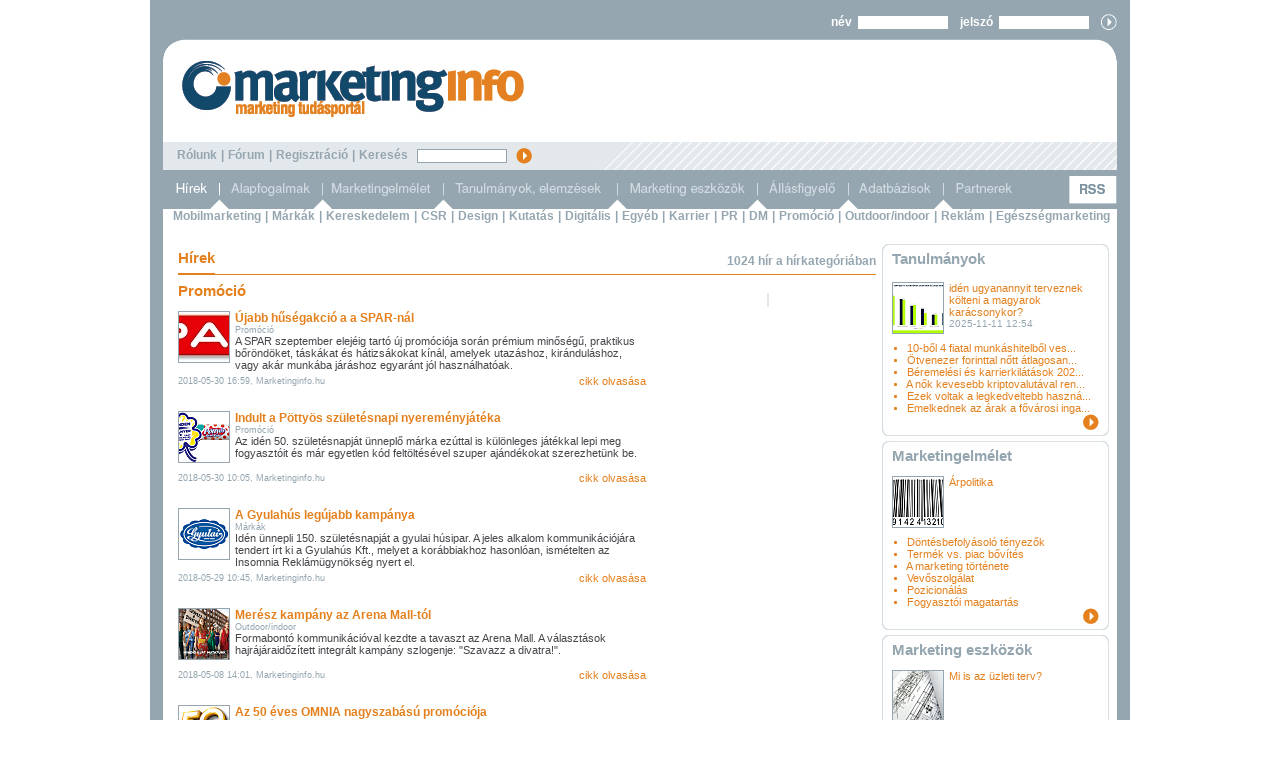

--- FILE ---
content_type: text/html; charset=iso-8859-2
request_url: https://marketinginfo.hu/hirek/index.php?filter_category=promocio&no_results_total=1015&lstresults=6
body_size: 9720
content:
<html>

<head>
<title>Hírek - marketinginfo - marketing tudásportál</title>
<!---------------------------- html_head start ---------------------------->
<meta name="description" lang="hu" content="Marketinginfo">
<meta name="description" lang="en" content="Marketinginfo">
<meta name="keywords" content="marketing, média, médium, reklám, ügynökség, reklámtervezés, hirdetés, hirdet&otilde;, internet, sajtó, televízió, rádió, közterület, mozi, online marketing, marketingkommunikáció, médiatervezés, mobilkommunikáció.">
<meta http-equiv="Content-Type" content="text/html; charset=iso-8859-2">
<meta name="author" content="Quatra.Net - web@quatra.net">
<link rel="stylesheet" type="text/css" href="/styles.css?ver=20160329">
<meta http-equiv="imagetoolbar" content="false">
<meta name="robots" content="all">

<script type="text/javascript" src="https://ad.adverticum.net/g3.js"></script>

<script type="text/javascript" src="/inc/javascript/jquery.min.js"></script>
<script type="text/javascript" src="/inc/javascript/jquery.cookiesdirective.js"></script>

<script type="text/javascript">
	$(document).ready(function() {
		$.cookiesDirective({
			privacyPolicyUri: '/misc/jogi_tudnivalok.php',
			duration: 30,
			message: '',
			position: 'bottom', // top or bottom of viewport
		});
	});
</script><!----------------------------- html_head end ----------------------------->
</head>

<body>
<!------------------------------ HEADER START ----------------------------->

<div id="img_large" class="img_large" onclick="zoomimg();" onmouseout="zoomimg();" oncontextmenu="return nopicsave();"><img name="img_large_img" src="/images/icons/hourglass.gif" galleryimg="no"></div>
<script type="text/javascript" src="/inc/javascript/common.js"></script>
<script type="text/javascript">
	img_inline_params='';
	gallery_params='&database_name=news&database_id=&median_code=0&title=';
</script>

<center>
<table class="frame">
	<tr>
		<td>
			<center>
			<table class="header">
				<tr>
					<td class="login">

						<!--- login_form start --->
						<form name="LoginForm2" method="post" action="/misc/register.php" enctype="multipart/form-data">
						<input type="hidden" name="formaction" value="login_done">
						<input type="hidden" name="redirect" value="/hirek/index.php?filter_category=promocio&no_results_total=1015&lstresults=6">
						<div>
							név&nbsp;&nbsp;<input type="text" autocomplete="off" name="user" size="16" maxlength="16" style="width: 90;">&nbsp;&nbsp;&nbsp;&nbsp;jelszó&nbsp;&nbsp;<input type="password" autocomplete="off" name="pass" size="16" style="width: 90;">&nbsp;&nbsp;&nbsp;&nbsp;<img alt="belépés" src="/images/buttons/loginbutton.gif" onclick="submitloginform();" class="smallbutton" style="position: relative; top: 4px;">
						</div>
						
						<script language="JavaScript">
							if (document.layers) document.LoginForm2.captureEvents(Event.KEYPRESS);
							document.LoginForm2.onkeypress = function (evt)
								{
								var key = document.all ? event.keyCode : evt.which ? evt.which : evt.keyCode;
								if (key == 13) submitloginform();
								}

							function submitloginform()
								{
								document.LoginForm2.submit();
								}
						</script>

						</form>
						<!--- login_form end --->

					</td>
				</tr>
				<tr>
					<td class="top">
					</td>
				</tr>
				<tr>
					<td class="logo">
						<div class="logo"><a href="/?partners_id="><img alt="marketinginfo" src="/images/bg/marketinginfo_logo_top.png"></a></div>
						<div class="banner">
						</div>
					</td>
				</tr>
				<tr>
					<td class="search">
						<a href="/misc/rolunk.php">Rólunk</a> <span class="divider">|</span>
						<a href="/forum/">Fórum</a> <span class="divider">|</span>
						<a href="#" onclick="document.LoginForm2.formaction.value='register';submitloginform();">Regisztráció</a> <span class="divider">|</span>
						Keresés&nbsp;&nbsp;
						<form name="SearchForm" action="/kereses/" method="get" style="display: inline;">
						<input type="text" name="searchquery" value="" maxlength="64" style="width: 90;font-size : 9px;">&nbsp;&nbsp;
						<a href="javascript:SearchForm.submit()"><img src="/images/buttons/searchbutton.gif" alt="OK" align="absmiddle" class="smallbutton"></a>
						</form>
					</td>
				</tr>
				<tr>
					<td class="menu">
						<div class="top">
							<a href="/hirek/"><img border="0" src="/images/menu/menu_hirek_active.gif"></a><a href="/alapfogalmak/"><img border="0" src="/images/menu/menu_alapfogalmak.gif"></a><a href="/marketingelmelet/"><img border="0" src="/images/menu/menu_marketingelmelet.gif"></a><a href="/tanulmanyok/"><img border="0" src="/images/menu/menu_tanulmanyokelemzesek.gif"></a><a href="/marketing_eszkozok/"><img border="0" src="/images/menu/menu_marketingeszkozok.gif"></a><a href="/allasfigyelo/"><img border="0" src="/images/menu/menu_allasfigyelo.gif"></a><a href="/cegadatbazis/"><img border="0" src="/images/menu/menu_adatbazisok.gif"></a><a href="/partnerek/"><img border="0" src="/images/menu/menu_partnerek.gif"></a><img border="0" src="/images/menu/menu_spacer.gif"><a href="/dumps/rss.php"><img border="0" src="/images/menu/menu_rss.gif"></a>
						</div>
						<div class="news">
							<a href="/hirek/index.php?filter_category=mobil">Mobilmarketing</a> <span class="divider">|</span> <a href="/hirek/index.php?filter_category=markak">Márkák</a> <span class="divider">|</span> <a href="/hirek/index.php?filter_category=kereskedelem">Kereskedelem</a> <span class="divider">|</span> <a href="/hirek/index.php?filter_category=felelosseg">CSR</a> <span class="divider">|</span> <a href="/hirek/index.php?filter_category=design">Design</a> <span class="divider">|</span> <a href="/hirek/index.php?filter_category=kutatas">Kutatás</a> <span class="divider">|</span> <a href="/hirek/index.php?filter_category=digitalis">Digitális</a> <span class="divider">|</span> <a href="/hirek/index.php?filter_category=egyeb">Egyéb</a> <span class="divider">|</span> <a href="/hirek/index.php?filter_category=karrier">Karrier</a> <span class="divider">|</span> <a href="/hirek/index.php?filter_category=pr">PR</a> <span class="divider">|</span> <a href="/hirek/index.php?filter_category=dm">DM</a> <span class="divider">|</span> <a href="/hirek/index.php?filter_category=promocio">Promóció</a> <span class="divider">|</span> <a href="/hirek/index.php?filter_category=ooh">Outdoor/indoor</a> <span class="divider">|</span> <a href="/hirek/index.php?filter_category=reklam">Reklám</a> <span class="divider">|</span> <a href="/hirek/index.php?filter_category=egeszsegmarketing">Egészségmarketing</a>
						</div>
					</td>
				</tr>

				<tr style="background-color: rgb(255,255,255);">
					<td colspan="2" style="width: 961px; text-align: center; vertical-align: middle; padding-bottom: 10px;">
					</td>
				</tr>

			</table>
<!------------------------------ HEADER END ------------------------------->

<!---------------------------- NOSTORE START ---------------------------->


			<table class="main" cellpadding="0" cellspacing="0">
				<tr>
					<td class="newstitleline" colspan="2">
						<div class="longline">
							<div class="shortline"><span class="supertitle_orange">Hírek</span></div>
														<div class="right"><span class="subtitle_grey">1024 hír a hírkategóriában</span></div>
						</div>
					</td>
					<td class="boxright">
						<div class="box">
							<table cellpadding="0" cellspacing="0">
								<tr><td style="vertical-align: top;"><img border="0" src="/images/bg/rightbox_top.png"></td></tr>
								<tr>
									<td class="whitemiddle" style="height: 32px;"><span class="supertitle_grey"><a href="/tanulmanyok/">Tanulmányok</a></span></td>
								</tr>
							</table>
						</div>
					</td>
				</tr>
				<tr>
					<td class="article">

						<!-- detailed hit list start -->
						<table>

							<tr>
								<td style="width: 468px;">
									<span class="supertitle_orange">Promóció</span><br><br>
								</td>
							</tr>



						<!--<tr>
								<td class="orange_5 border_bottom" style="text-align: right; height: 16px;" colspan="2">Hírek száma: 1015&nbsp;&nbsp;&nbsp;</td>
							</tr>-->
							<tr>
								<td>
												<img style="float: left; margin: 5px; margin-left: 0px; margin-top: 0px;" class="imglst" src="/image/?sitename=mediainfo&database_name=news&database_id=49788&th=sm" alt="">
												<span class="subtitle_orange">Újabb hűségakció a a SPAR-nál</span><br>
									<span class="grey" style="font-size: 9px;">Promóció</span><br>
									A SPAR szeptember elejéig tartó új promóciója során prémium minőségű, praktikus bőröndöket, táskákat és hátizsákokat kínál, amelyek utazáshoz, kiránduláshoz, vagy akár munkába járáshoz egyaránt jól használhatóak.<br>
								</td>
							</tr>
							<tr>
								<td style="height: 20px;">
									<table style="width: 468px;"><tr><td class="grey" style="text-align: left; font-size: 9px;">2018-05-30 16:59, Marketinginfo.hu</td><td style="text-align: right;"><a class="orange" href="article.php?id=49788">cikk olvasása</a></td></tr></table>
								</td>
							</tr>
							<tr>
								<td style="height: 20px;">&nbsp;</td>
							</tr>
							<tr>
								<td>
												<img style="float: left; margin: 5px; margin-left: 0px; margin-top: 0px;" class="imglst" src="/image/?sitename=mediainfo&database_name=news&database_id=49782&th=sm" alt="">
												<span class="subtitle_orange">Indult a Pöttyös születésnapi nyereményjátéka</span><br>
									<span class="grey" style="font-size: 9px;">Promóció</span><br>
									Az idén 50. születésnapját ünneplő márka ezúttal is különleges játékkal lepi meg fogyasztóit és már egyetlen kód feltöltésével szuper ajándékokat szerezhetünk be. <br>
								</td>
							</tr>
							<tr>
								<td style="height: 20px;">
									<table style="width: 468px;"><tr><td class="grey" style="text-align: left; font-size: 9px;">2018-05-30 10:05, Marketinginfo.hu</td><td style="text-align: right;"><a class="orange" href="article.php?id=49782">cikk olvasása</a></td></tr></table>
								</td>
							</tr>
							<tr>
								<td style="height: 20px;">&nbsp;</td>
							</tr>
							<tr>
								<td>
												<img style="float: left; margin: 5px; margin-left: 0px; margin-top: 0px;" class="imglst" src="/image/?sitename=mediainfo&database_name=news&database_id=49776&th=sm" alt="">
												<span class="subtitle_orange">A Gyulahús legújabb kampánya</span><br>
									<span class="grey" style="font-size: 9px;">Márkák</span><br>
									Idén ünnepli 150. születésnapját a gyulai húsipar. A jeles alkalom kommunikációjára tendert írt ki a Gyulahús Kft., melyet a korábbiakhoz hasonlóan, ismételten az Insomnia Reklámügynökség nyert el. <br>
								</td>
							</tr>
							<tr>
								<td style="height: 20px;">
									<table style="width: 468px;"><tr><td class="grey" style="text-align: left; font-size: 9px;">2018-05-29 10:45, Marketinginfo.hu</td><td style="text-align: right;"><a class="orange" href="article.php?id=49776">cikk olvasása</a></td></tr></table>
								</td>
							</tr>
							<tr>
								<td style="height: 20px;">&nbsp;</td>
							</tr>
							<tr>
								<td>
												<img style="float: left; margin: 5px; margin-left: 0px; margin-top: 0px;" class="imglst" src="/image/?sitename=mediainfo&database_name=news&database_id=49626&th=sm" alt="">
												<span class="subtitle_orange">Merész kampány az Arena Mall-tól</span><br>
									<span class="grey" style="font-size: 9px;">Outdoor/indoor</span><br>
									Formabontó kommunikációval kezdte a tavaszt az Arena Mall. A választások hajrájáraidőzített integrált kampány szlogenje: "Szavazz a divatra!". <br>
								</td>
							</tr>
							<tr>
								<td style="height: 20px;">
									<table style="width: 468px;"><tr><td class="grey" style="text-align: left; font-size: 9px;">2018-05-08 14:01, Marketinginfo.hu</td><td style="text-align: right;"><a class="orange" href="article.php?id=49626">cikk olvasása</a></td></tr></table>
								</td>
							</tr>
							<tr>
								<td style="height: 20px;">&nbsp;</td>
							</tr>
							<tr>
								<td>
												<img style="float: left; margin: 5px; margin-left: 0px; margin-top: 0px;" class="imglst" src="/image/?sitename=mediainfo&database_name=news&database_id=49603&th=sm" alt="">
												<span class="subtitle_orange">Az 50 éves OMNIA nagyszabású promóciója</span><br>
									<span class="grey" style="font-size: 9px;">Promóció</span><br>
									Jubileumi játékot hirdetett hazánk egyik legkedveltebb kávémárkája: 50 éves születésnapja alkalmából az OMNIA országosan több mint 3000 nyereményt sorsol ki vásárlói között. <br>
								</td>
							</tr>
							<tr>
								<td style="height: 20px;">
									<table style="width: 468px;"><tr><td class="grey" style="text-align: left; font-size: 9px;">2018-05-04 13:53, Marketinginfo.hu</td><td style="text-align: right;"><a class="orange" href="article.php?id=49603">cikk olvasása</a></td></tr></table>
								</td>
							</tr>
							<tr>
								<td style="height: 20px;">&nbsp;</td>
							</tr>
							<tr>
								<td>
												<img style="float: left; margin: 5px; margin-left: 0px; margin-top: 0px;" class="imglst" src="/image/?sitename=mediainfo&database_name=news&database_id=49507&th=sm" alt="">
												<span class="subtitle_orange">Valós érzelmek a Milka plakátokon</span><br>
									<span class="grey" style="font-size: 9px;">Outdoor/indoor</span><br>
									Mondd el, Te hogy szereted a Milkát - ezt a kérést intézte a márka a fogyasztók felé idei első kampányában. <br>
								</td>
							</tr>
							<tr>
								<td style="height: 20px;">
									<table style="width: 468px;"><tr><td class="grey" style="text-align: left; font-size: 9px;">2018-04-23 09:56, Marketinginfo.hu</td><td style="text-align: right;"><a class="orange" href="article.php?id=49507">cikk olvasása</a></td></tr></table>
								</td>
							</tr>
							<tr>
								<td style="height: 20px;">&nbsp;</td>
							</tr>
							<tr>
								<td>
												<img style="float: left; margin: 5px; margin-left: 0px; margin-top: 0px;" class="imglst" src="/image/?sitename=mediainfo&database_name=news&database_id=49224&th=sm" alt="">
												<span class="subtitle_orange">A BUG-Tastic Billboard meglepetéssel a Waterloo-nál</span><br>
									<span class="grey" style="font-size: 9px;">Outdoor/indoor</span><br>
									A Living Life London jóvoltából készült óriásplakát ezer trópusi óriás sziszegő csótánnyal.<br>
								</td>
							</tr>
							<tr>
								<td style="height: 20px;">
									<table style="width: 468px;"><tr><td class="grey" style="text-align: left; font-size: 9px;">2018-03-22 10:20, Médiainfó - www.mediainfo.hu</td><td style="text-align: right;"><a class="orange" href="article.php?id=49224">cikk olvasása</a></td></tr></table>
								</td>
							</tr>
							<tr>
								<td style="height: 20px;">&nbsp;</td>
							</tr>
							<tr>
								<td>
												<img style="float: left; margin: 5px; margin-left: 0px; margin-top: 0px;" class="imglst" src="/image/?sitename=mediainfo&database_name=news&database_id=49159&th=sm" alt="">
												<span class="subtitle_orange">A Neymar Jr arcával ellátott, limitált kiadású Red Bull</span><br>
									<span class="grey" style="font-size: 9px;">Promóció</span><br>
									Idén harmadik alkalommal rendezik meg a Neymar Jr's Five futballbajnokságot 16-25 év közötti amatőrök számára. <br>
								</td>
							</tr>
							<tr>
								<td style="height: 20px;">
									<table style="width: 468px;"><tr><td class="grey" style="text-align: left; font-size: 9px;">2018-03-14 11:34, Marketinginfo.hu</td><td style="text-align: right;"><a class="orange" href="article.php?id=49159">cikk olvasása</a></td></tr></table>
								</td>
							</tr>
							<tr>
								<td style="height: 20px;">&nbsp;</td>
							</tr>
							<tr>
								<td>
												<img style="float: left; margin: 5px; margin-left: 0px; margin-top: 0px;" class="imglst" src="/image/?sitename=mediainfo&database_name=news&database_id=49112&th=sm" alt="">
												<span class="subtitle_orange">Újabb hűségakció a a SPAR-nál</span><br>
									<span class="grey" style="font-size: 9px;">Promóció</span><br>
									A SPAR legújabb hűségakciója a Disney-vel közösen valósul meg: a Mesés szakácskönyv és matricagyűjtő album elnevezésű promóció 2018. március 1-től április 25-ig tart. <br>
								</td>
							</tr>
							<tr>
								<td style="height: 20px;">
									<table style="width: 468px;"><tr><td class="grey" style="text-align: left; font-size: 9px;">2018-03-08 16:29, Marketinginfo.hu</td><td style="text-align: right;"><a class="orange" href="article.php?id=49112">cikk olvasása</a></td></tr></table>
								</td>
							</tr>
							<tr>
								<td style="height: 20px;">&nbsp;</td>
							</tr>
							<tr>
								<td>
												<img style="float: left; margin: 5px; margin-left: 0px; margin-top: 0px;" class="imglst" src="/image/?sitename=mediainfo&database_name=news&database_id=48832&th=sm" alt="">
												<span class="subtitle_orange">A Republic Group nyerte meg a Cerbona tenderét </span><br>
									<span class="grey" style="font-size: 9px;">Promóció</span><br>
									Az FMCG szektorban, rebrandingben és retail szektorban komoly tapasztalattal rendelkező, immár 100 fős ügynökség felel a Cerbona 30 éves promóciós kampányáért.<br>
								</td>
							</tr>
							<tr>
								<td style="height: 20px;">
									<table style="width: 468px;"><tr><td class="grey" style="text-align: left; font-size: 9px;">2018-02-13 14:25, Marketinginfo.hu</td><td style="text-align: right;"><a class="orange" href="article.php?id=48832">cikk olvasása</a></td></tr></table>
								</td>
							</tr>
							<tr>
								<td style="height: 20px;">&nbsp;</td>
							</tr>
						</table>
						<!-- detailed hit list end -->

						<!-- dispresults start -->
						<table class="orange_5 dispresults"><tr><td><span class="orange"><a href="index.php?filter_category=promocio&no_results_total=1015&lstresults=5"><img class="navigator" src="/images/buttons/elozo.png"></a></span><span class="orange"><a href="index.php?filter_category=promocio&no_results_total=1015&lstresults=2">2</a></span><span class="orange"><a href="index.php?filter_category=promocio&no_results_total=1015&lstresults=3">3</a></span><span class="orange"><a href="index.php?filter_category=promocio&no_results_total=1015&lstresults=4">4</a></span><span class="orange"><a href="index.php?filter_category=promocio&no_results_total=1015&lstresults=5">5</a></span><span class="orange lightorangebg"><b>6</b></span><span class="orange"><a href="index.php?filter_category=promocio&no_results_total=1015&lstresults=7">7</a></span><span class="orange"><a href="index.php?filter_category=promocio&no_results_total=1015&lstresults=8">8</a></span><span class="orange"><a href="index.php?filter_category=promocio&no_results_total=1015&lstresults=9">9</a></span><span class="orange"><a href="index.php?filter_category=promocio&no_results_total=1015&lstresults=10">10</a></span><span class="orange"><a href="index.php?filter_category=promocio&no_results_total=1015&lstresults=7"><img class="navigator" src="/images/buttons/kovetkezo.png"></a></span></td></tr></table>						<!-- dispresults end -->

						<!-- NOSPIDER START -->
						<!-- boxes -->
						<table>
							<tr>
								<td style="height: 5px;" colspan="4"></td>
							</tr>

							<tr>
								<td style="width: 15px;"></td>
								<td style="width: 212px; height: 7px;"></td>
								<td style="width: 15px;"></td>
								<td class="width: 212px;"></td>
							</tr>

							<tr>
								<td></td>
								<td class="orangebg white"><a href="index.php?filter_category=egeszsegmarketing">&nbsp;&nbsp;Egészségmarketing</a></td>
								<td></td>
								<td class="orangebg white"><a href="index.php?filter_category=digitalis">&nbsp;&nbsp;Digitális</a></td>
							</tr>

							<tr>
								<td rowspan="2"></td>
								<td class="darkblue" style="vertical-align: top; width: 212px; padding-left: 5px; padding-top: 5px;">
								<a href="article.php?id=56762"> Miért fogyasszon több csirkehúst? (x)</a><br><a href="article.php?id=56751"> A hajvesztés okai és megoldásai (x)</a><br><a href="article.php?id=56748"> Ünnepi cukoráradat: hogyan kezeld a babákkal és kisgyerekekkel? (x)</a><br><a href="article.php?id=56764"> Időgépet épített lakóinak a Magyar Hospice Alapítvány</a><br><a href="article.php?id=56710"> Az egyensúly megteremtését a CBD is segítheti (x)</a><br>								</td>
								<td rowspan="2"></td>
								<td class="darkblue" style="vertical-align: top; width: 212px; padding-left: 5px; padding-top: 5px;">
								<a href="article.php?id=56741"> December 15-én éjfélkor zárul  &#8216;Az Év Honlapja&#8217; pályázat!</a><br><a href="article.php?id=56761"> A digitalizáció az adventi időszakban sem áll meg</a><br><a href="article.php?id=56695"> Még van lehetőség nevezni &#8217;Az Év Honlapja 2025&#8217; pályázatra! </a><br><a href="article.php?id=56664"> Október 30-án zárul Az Év Honlapja 2025 pályázat!</a><br><a href="article.php?id=56663"> Folytatódik a 4iG és az Ökumenikus Segélyszervezet stratégiai partnersége</a><br>								</td>		
							</tr>
							<tr>
								<td style="vertical-align: top; height: 25px;">
									<div class="right_align"><a href="index.php?filter_category=egeszsegmarketing"><img border="0" src="/images/buttons/morebutton.png"></a></div>
								</td>
								<td style="vertical-align: top; height: 25px;">
									<div class="right_align"><a href="index.php?filter_category=digitalis"><img border="0" src="/images/buttons/morebutton.png"></a></div>								</td>
							</tr>
							<tr>
								<td></td>
								<td class="orangebg white"><a href="index.php?filter_category=ooh">&nbsp;&nbsp;Outdoor/indoor</a></td>
								<td></td>
								<td class="orangebg white"><a href="index.php?filter_category=mobil">&nbsp;&nbsp;Mobilmarketing</a></td>
							</tr>

							<tr>
								<td rowspan="2"></td>
								<td class="darkblue" style="vertical-align: top; width: 212px; padding-left: 5px; padding-top: 5px;">
								<a href="article.php?id=56750"> Miért választanak egyre többen LED világítást? (x)</a><br><a href="article.php?id=56733"> Megérkezett Budapest új kedvenc adventi helyszíne a Városligetben</a><br><a href="article.php?id=56734"> Ingyenes szabadtéri mozi és fényfestett VarázsErdő a Vajdahunyad váránál</a><br><a href="article.php?id=56746"> A marketing eszközök evolúciója: haladj a korral!</a><br><a href="article.php?id=56703"> Lidl 4 keréken: mozgó üzlet járja a vidéki településeket</a><br>								</td>
								<td rowspan="2"></td>
								<td class="darkblue" style="vertical-align: top; width: 212px; padding-left: 5px; padding-top: 5px;">
								<a href="article.php?id=56677"> Az okostelefon védelme: stílusos és praktikus megoldások (x)</a><br><a href="article.php?id=56675"> A kézbe simuló világ: a mobiltelefon mint játékgép (x)</a><br><a href="article.php?id=56554"> Amikor a valós teljesítmény számít &#8211; kiváló mobiltelefon megfizethető áron (x)</a><br><a href="article.php?id=56123"> A mindennapok hasznos eszköze: a powerbank (x)</a><br><a href="article.php?id=56019"> Minden harmadik magyar kártyabirtokos fizet rendszeresen mobillal</a><br>								</td>		
							</tr>
							<tr>
								<td style="vertical-align: top; height: 25px;">
									<div class="right_align"><a href="index.php?filter_category=ooh"><img border="0" src="/images/buttons/morebutton.png"></a></div>
								</td>
								<td style="vertical-align: top; height: 25px;">
									<div class="right_align"><a href="index.php?filter_category=mobil"><img border="0" src="/images/buttons/morebutton.png"></a></div>								</td>
							</tr>
							<tr>
								<td></td>
								<td class="orangebg white"><a href="index.php?filter_category=karrier">&nbsp;&nbsp;Karrier</a></td>
								<td></td>
								<td class="orangebg white"><a href="index.php?filter_category=design">&nbsp;&nbsp;Design</a></td>
							</tr>

							<tr>
								<td rowspan="2"></td>
								<td class="darkblue" style="vertical-align: top; width: 212px; padding-left: 5px; padding-top: 5px;">
								<a href="article.php?id=56725"> Már most keresik a diákokat a karácsonyi szezonra</a><br><a href="article.php?id=56700"> Bővül a 4iG SDT menedzsmentje</a><br><a href="article.php?id=56630"> Karrierváltás ősszel</a><br><a href="article.php?id=56578"> Új vezető a Yettel Márka- és Marketingkommunikációs Igazgatóság élén</a><br><a href="article.php?id=56582"> Szervezeti megújulás az ACG-nél</a><br>								</td>
								<td rowspan="2"></td>
								<td class="darkblue" style="vertical-align: top; width: 212px; padding-left: 5px; padding-top: 5px;">
								<a href="article.php?id=56668"> Hogyan alakítsuk ki az álomkonyhánkat? (x)</a><br><a href="article.php?id=56627"> A kényelem és dizájn olasz mesterművei (x)</a><br><a href="article.php?id=56521"> Napszemüvegek, amik a feltűnő dizájnjukról ismertek (x)</a><br><a href="article.php?id=56164"> Miért éri meg a befektetés az üzleti dekorációba? (x)</a><br><a href="article.php?id=56163"> Nemzetközi dizájndíjakat nyertek a Bahart új hajói</a><br>								</td>		
							</tr>
							<tr>
								<td style="vertical-align: top; height: 25px;">
									<div class="right_align"><a href="index.php?filter_category=karrier"><img border="0" src="/images/buttons/morebutton.png"></a></div>
								</td>
								<td style="vertical-align: top; height: 25px;">
									<div class="right_align"><a href="index.php?filter_category=design"><img border="0" src="/images/buttons/morebutton.png"></a></div>								</td>
							</tr>
							<tr>
								<td></td>
								<td class="orangebg white"><a href="index.php?filter_category=dm">&nbsp;&nbsp;DM</a></td>
								<td></td>
								<td class="orangebg white"><a href="index.php?filter_category=kutatas">&nbsp;&nbsp;Kutatás</a></td>
							</tr>

							<tr>
								<td rowspan="2"></td>
								<td class="darkblue" style="vertical-align: top; width: 212px; padding-left: 5px; padding-top: 5px;">
								<a href="article.php?id=56694"> Az ősz legillatosabb kampánya a Rossmannban</a><br><a href="article.php?id=56682"> #NoFilter &#8211; A tudatos bőrápolás kézikönyve a Rossmanntól</a><br><a href="article.php?id=56608"> Lipton Club a Sziget Fesztiválon</a><br><a href="article.php?id=56435"> Kényelem a nappaliban: Egy új megközelítés a TV-nézéshez (x)</a><br><a href="article.php?id=56399"> Tartalmas nyelvi képzések az üzleti életben és azon túl (x)</a><br>								</td>
								<td rowspan="2"></td>
								<td class="darkblue" style="vertical-align: top; width: 212px; padding-left: 5px; padding-top: 5px;">
								<a href="article.php?id=56742"> Eljött a céges karácsonyok ideje: pénzkidobás vagy jó buli?</a><br><a href="article.php?id=56740"> 10-15 százalékkal drágul a karácsonyfa idén</a><br><a href="article.php?id=56737"> Így költenek a magyarok karácsonykor</a><br><a href="article.php?id=56759"> Tudatos tervezéssel válik igazán stresszmentessé a karácsony</a><br><a href="article.php?id=56754"> A magyarok szerint ezek a karácsony elengedhetetlen részei</a><br>								</td>		
							</tr>
							<tr>
								<td style="vertical-align: top; height: 25px;">
									<div class="right_align"><a href="index.php?filter_category=dm"><img border="0" src="/images/buttons/morebutton.png"></a></div>
								</td>
								<td style="vertical-align: top; height: 25px;">
									<div class="right_align"><a href="index.php?filter_category=kutatas"><img border="0" src="/images/buttons/morebutton.png"></a></div>								</td>
							</tr>
							<tr>
								<td></td>
								<td class="orangebg white"><a href="index.php?filter_category=promocio">&nbsp;&nbsp;Promóció</a></td>
								<td></td>
								<td class="orangebg white"><a href="index.php?filter_category=reklam">&nbsp;&nbsp;Reklám</a></td>
							</tr>

							<tr>
								<td rowspan="2"></td>
								<td class="darkblue" style="vertical-align: top; width: 212px; padding-left: 5px; padding-top: 5px;">
								<a href="article.php?id=56694"> Az ősz legillatosabb kampánya a Rossmannban</a><br><a href="article.php?id=56628"> A Minecraft világa megelevenedik a SPAR áruházaiban</a><br><a href="article.php?id=56486"> A Snickers legújabb kampánya</a><br><a href="article.php?id=56467"> A SPAR új JBL hűségpromóciójával ismét veled mozdul a zene</a><br><a href="article.php?id=56247"> Kávéfogyasztás: régiós dobogón a magyarok</a><br>								</td>
								<td rowspan="2"></td>
								<td class="darkblue" style="vertical-align: top; width: 212px; padding-left: 5px; padding-top: 5px;">
								<a href="article.php?id=56745"> AI-val készült karácsonyi kampányt a Kifli.hu-tól</a><br><a href="article.php?id=56475"> Pedrivel és új termékkel lép szintet a BioTechUSA és az FC Barcelona partnersége</a><br><a href="article.php?id=56449"> A holland sörmárka megérkezett az MVM Dome-ba</a><br><a href="article.php?id=56445"> Egyedi formák és határozott stílus egy napszemüvegben (x)</a><br><a href="article.php?id=56207"> Motoros ruhák, amik a hétköznapokban is megállják a helyüket (x)</a><br>								</td>		
							</tr>
							<tr>
								<td style="vertical-align: top; height: 25px;">
									<div class="right_align"><a href="index.php?filter_category=promocio"><img border="0" src="/images/buttons/morebutton.png"></a></div>
								</td>
								<td style="vertical-align: top; height: 25px;">
									<div class="right_align"><a href="index.php?filter_category=reklam"><img border="0" src="/images/buttons/morebutton.png"></a></div>								</td>
							</tr>
							<tr>
								<td></td>
								<td class="orangebg white"><a href="index.php?filter_category=pr">&nbsp;&nbsp;PR</a></td>
								<td></td>
								<td class="orangebg white"><a href="index.php?filter_category=egyeb">&nbsp;&nbsp;Egyéb</a></td>
							</tr>

							<tr>
								<td rowspan="2"></td>
								<td class="darkblue" style="vertical-align: top; width: 212px; padding-left: 5px; padding-top: 5px;">
								<a href="article.php?id=56777"> A marógépek és a különböző típusok hatása (x)</a><br><a href="article.php?id=56776"> A finom illatok az élet minden területére hatnak (x)</a><br><a href="article.php?id=56765"> Lakáshitel felvétel előtt: amit minden vásárlónak tudnia kell (x)</a><br><a href="article.php?id=56753"> Motortértisztítás: Az autóápolás rejtett titkai (x)</a><br><a href="article.php?id=56752"> Az ipari keringető szivattyúk jelentősége a modern rendszerekben (x)</a><br>								</td>
								<td rowspan="2"></td>
								<td class="darkblue" style="vertical-align: top; width: 212px; padding-left: 5px; padding-top: 5px;">
								<a href="article.php?id=55633"> Nemkívánatosnak minősítették a CEU-t Oroszországban</a><br><a href="article.php?id=55618"> Bírság a Ryanairnek</a><br><a href="article.php?id=54503"> A világ legmenőbb ágyneműi - miért mondanál le róluk felnőttként? (x)</a><br><a href="article.php?id=53373"> Kellemes Karácsonyi Ünnepeket és Boldog Új Évet kívánunk!</a><br><a href="article.php?id=53755"> Újrainduló gyártás, új termékek és szolgáltatások</a><br>								</td>		
							</tr>
							<tr>
								<td style="vertical-align: top; height: 25px;">
									<div class="right_align"><a href="index.php?filter_category=pr"><img border="0" src="/images/buttons/morebutton.png"></a></div>
								</td>
								<td style="vertical-align: top; height: 25px;">
									<div class="right_align"><a href="index.php?filter_category=egyeb"><img border="0" src="/images/buttons/morebutton.png"></a></div>								</td>
							</tr>
							<tr>
								<td></td>
								<td class="orangebg white"><a href="index.php?filter_category=markak">&nbsp;&nbsp;Márkák</a></td>
								<td></td>
								<td class="orangebg white"><a href="index.php?filter_category=felelosseg">&nbsp;&nbsp;CSR</a></td>
							</tr>

							<tr>
								<td rowspan="2"></td>
								<td class="darkblue" style="vertical-align: top; width: 212px; padding-left: 5px; padding-top: 5px;">
								<a href="article.php?id=56688"> Milyen egy jó gyerekcipő? (x)</a><br><a href="article.php?id=56655"> Robert Pattinson az 1664 márkanagykövete lett</a><br><a href="article.php?id=56607"> A kávécserje élete: titkok a csészéd mögött (x)</a><br><a href="article.php?id=56608"> Lipton Club a Sziget Fesztiválon</a><br><a href="article.php?id=56540"> Az autóipar változó arcai: Audi modellek és azok fejlődése (x)</a><br>								</td>
								<td rowspan="2"></td>
								<td class="darkblue" style="vertical-align: top; width: 212px; padding-left: 5px; padding-top: 5px;">
								<a href="article.php?id=56774"> A Magyar Élelmiszerbank és az ALDI első adventi vására</a><br><a href="article.php?id=56771"> A Bridgestone Tatabánya és a Máltai Szeretetszolgálat összefogása</a><br><a href="article.php?id=56769"> A 2025-ös Adni Öröm! adománygyűjtő akció </a><br><a href="article.php?id=56764"> Időgépet épített lakóinak a Magyar Hospice Alapítvány</a><br><a href="article.php?id=56761"> A digitalizáció az adventi időszakban sem áll meg</a><br>								</td>		
							</tr>
							<tr>
								<td style="vertical-align: top; height: 25px;">
									<div class="right_align"><a href="index.php?filter_category=markak"><img border="0" src="/images/buttons/morebutton.png"></a></div>
								</td>
								<td style="vertical-align: top; height: 25px;">
									<div class="right_align"><a href="index.php?filter_category=felelosseg"><img border="0" src="/images/buttons/morebutton.png"></a></div>								</td>
							</tr>
							<tr>
								<td></td>
								<td class="orangebg white"><a href="index.php?filter_category=kereskedelem">&nbsp;&nbsp;Kereskedelem</a></td>
								<td></td>
								<td class=""></td>
							</tr>

							<tr>
								<td rowspan="2"></td>
								<td class="darkblue" style="vertical-align: top; width: 212px; padding-left: 5px; padding-top: 5px;">
								<a href="article.php?id=56769"> A 2025-ös Adni Öröm! adománygyűjtő akció </a><br><a href="article.php?id=56740"> 10-15 százalékkal drágul a karácsonyfa idén</a><br><a href="article.php?id=56737"> Így költenek a magyarok karácsonykor</a><br><a href="article.php?id=56738"> A tudatosabb költés dominál az ünnepek alatt - így reagál a SPAR</a><br><a href="article.php?id=56743"> Az interaktív plüssök és a társasjátékok a szezon slágertermékei</a><br>								</td>
								<td rowspan="2"></td>
								<td class="darkblue" style="vertical-align: top; width: 212px; padding-left: 5px; padding-top: 5px;">
																</td>		
							</tr>
							<tr>
								<td style="vertical-align: top; height: 25px;">
									<div class="right_align"><a href="index.php?filter_category=kereskedelem"><img border="0" src="/images/buttons/morebutton.png"></a></div>
								</td>
								<td style="vertical-align: top; height: 25px;">
																	</td>
							</tr>
							<tr>
								<td style="height: 5px;" colspan="4"></td>
							</tr>

						</table>
						<!-- boxes end -->
						<!-- NOSPIDER END -->

						<div class="banner">
						</div>
					</td>
					<td colspan="2" class="newsright">
						<div class="news">

							<!--- Google start --->
							<br>
							<center>
							<span style="border: 1px solid rgb(227,232,236);">
							<script type="text/javascript">
								<!--
								google_ad_client = "pub-6261243444259612";
								/* 120x600, Hírek főoldal jobb, létrehozva 2008.09.25. */
								google_ad_slot = "4056083216";
								google_ad_width = 120;
								google_ad_height = 600;
								//-->
							</script>
							<script type="text/javascript" src="http://pagead2.googlesyndication.com/pagead/show_ads.js"></script>
							</span>
							</center>
							<!--- Google end --->

						</div>				
						<div class="boxright">

							<div class="box">
								<table cellpadding="0" cellspacing="0">
									<tr>
										<td class="whitemiddle">


											<div style="width: 215; height: 60px;">
												<a href="/tanulmanyok/essay.php?id=4306"><img src="/image/?id=73739&ext=jpg&th=sm" class="imglst" alt="Yettel Magyarország"></a>
												<span class="orange"><a href="/tanulmanyok/essay.php?id=4306">idén ugyanannyit terveznek költeni a magyarok karácsonykor?</a></span><br>
												<span class="time">2025-11-11 12:54</span>
											</div>

											<a href="/tanulmanyok/essay.php?id=4305"><img src="/images/bg/orange_dot.png"></a>
											<span class="orange"><a href="/tanulmanyok/essay.php?id=4305">10-ből 4 fiatal munkáshitelből ves...</a></span><br>

											<a href="/tanulmanyok/essay.php?id=4304"><img src="/images/bg/orange_dot.png"></a>
											<span class="orange"><a href="/tanulmanyok/essay.php?id=4304">Ötvenezer forinttal nőtt átlagosan...</a></span><br>

											<a href="/tanulmanyok/essay.php?id=4303"><img src="/images/bg/orange_dot.png"></a>
											<span class="orange"><a href="/tanulmanyok/essay.php?id=4303">Béremelési és karrierkilátások 202...</a></span><br>

											<a href="/tanulmanyok/essay.php?id=4302"><img src="/images/bg/orange_dot.png"></a>
											<span class="orange"><a href="/tanulmanyok/essay.php?id=4302">A nők kevesebb kriptovalutával ren...</a></span><br>

											<a href="/tanulmanyok/essay.php?id=4301"><img src="/images/bg/orange_dot.png"></a>
											<span class="orange"><a href="/tanulmanyok/essay.php?id=4301">Ezek voltak a legkedveltebb haszná...</a></span><br>

											<a href="/tanulmanyok/essay.php?id=4300"><img src="/images/bg/orange_dot.png"></a>
											<span class="orange"><a href="/tanulmanyok/essay.php?id=4300">Emelkednek az árak a fővárosi inga...</a></span><br>
											<div class="right_align" style="padding-right: 10px;"><a href="/tanulmanyok/"><img border="0" src="/images/buttons/morebutton.png"></a></div>

										</td>
									</tr>
									<tr>
										<td style="vertical-align: top;"><img border="0" src="/images/bg/rightbox_bottom.png"></td>
									</tr>
								</table>
							</div>

							<div class="divider"><img src="/images/spacer.gif" style="border: 0px; width: 227px; height: 5px;"></div>

							<div class="box">
								<table>
									<tr>
										<td><img border="0" src="/images/bg/rightbox_top.png"></td>
									</tr>
									<tr>
										<td class="whitemiddle">
											<span class="supertitle_grey"><a href="/marketingelmelet/">Marketingelmélet</a></span><br><br>

											<div style="width: 215; height: 60px;">
												<a href="/marketingelmelet/theory.php?id=19"><img src="/image/?id=6441&ext=jpg&th=sm" class="imglst" alt="ár"></a>
												<span class="orange"><a href="/marketingelmelet/theory.php?id=19">Árpolitika</a></span><br>
												<span class="time"></span>
											</div>

											<a href="/marketingelmelet/theory.php?id=7"><img src="/images/bg/orange_dot.png"></a>
											<span class="orange"><a href="/marketingelmelet/theory.php?id=7">Döntésbefolyásoló tényezők</a></span><br>

											<a href="/marketingelmelet/theory.php?id=66"><img src="/images/bg/orange_dot.png"></a>
											<span class="orange"><a href="/marketingelmelet/theory.php?id=66">Termék vs. piac bővítés</a></span><br>

											<a href="/marketingelmelet/theory.php?id=175"><img src="/images/bg/orange_dot.png"></a>
											<span class="orange"><a href="/marketingelmelet/theory.php?id=175">A marketing története</a></span><br>

											<a href="/marketingelmelet/theory.php?id=75"><img src="/images/bg/orange_dot.png"></a>
											<span class="orange"><a href="/marketingelmelet/theory.php?id=75">Vevőszolgálat</a></span><br>

											<a href="/marketingelmelet/theory.php?id=91"><img src="/images/bg/orange_dot.png"></a>
											<span class="orange"><a href="/marketingelmelet/theory.php?id=91">Pozicionálás</a></span><br>

											<a href="/marketingelmelet/theory.php?id=185"><img src="/images/bg/orange_dot.png"></a>
											<span class="orange"><a href="/marketingelmelet/theory.php?id=185">Fogyasztói magatartás</a></span><br>
											<div class="right_align" style="padding-right: 10px;"><a href="/marketingelmelet/"><img border="0" src="/images/buttons/morebutton.png"></a></div>
										</td>
									</tr>
									<tr>
										<td><img border="0" src="/images/bg/rightbox_bottom.png"></td>
									</tr>
								</table>
							</div>

							<div class="divider"><img src="/images/spacer.gif" style="border: 0px; width: 227px; height: 5px;"></div>

							<div class="box">
								<table>
									<tr>
										<td><img border="0" src="/images/bg/rightbox_top.png"></td>
									</tr>
									<tr>
										<td class="whitemiddle">
											<span class="supertitle_grey"><a href="/marketing_eszkozok/">Marketing eszközök</a></span><br><br>

											<div style="width: 215; height: 60px;">
												<a href="/marketing_eszkozok/article.php?id=8"><img src="/image/?id=6510&ext=jpg&th=sm" class="imglst" alt="terv"></a>
												<span class="orange"><a href="/marketing_eszkozok/article.php?id=8">Mi is az üzleti terv?</a></span><br>
												<span class="time"></span>
											</div>

											<a href="/marketing_eszkozok/article.php?id=46"><img src="/images/bg/orange_dot.png"></a>
											<span class="orange"><a href="/marketing_eszkozok/article.php?id=46">Az adatbázis-építésről</a></span><br>

											<a href="/marketing_eszkozok/article.php?id=10"><img src="/images/bg/orange_dot.png"></a>
											<span class="orange"><a href="/marketing_eszkozok/article.php?id=10">Márkaépítési checklist</a></span><br>

											<a href="/marketing_eszkozok/article.php?id=31"><img src="/images/bg/orange_dot.png"></a>
											<span class="orange"><a href="/marketing_eszkozok/article.php?id=31">Mire jó a szponzoráció?</a></span><br>

											<a href="/marketing_eszkozok/article.php?id=20"><img src="/images/bg/orange_dot.png"></a>
											<span class="orange"><a href="/marketing_eszkozok/article.php?id=20">Hogyan kerüljük el a legnagyobb po...</a></span><br>

											<a href="/marketing_eszkozok/article.php?id=47"><img src="/images/bg/orange_dot.png"></a>
											<span class="orange"><a href="/marketing_eszkozok/article.php?id=47">Kifizetődő őszinteség</a></span><br>

											<a href="/marketing_eszkozok/article.php?id=63"><img src="/images/bg/orange_dot.png"></a>
											<span class="orange"><a href="/marketing_eszkozok/article.php?id=63">Mitől lehet sikeres egy reklám - a...</a></span><br>
											<div class="right_align" style="padding-right: 10px;"><a href="/marketing_eszkozok/"><img border="0" src="/images/buttons/morebutton.png"></a></div>
										</td>
									</tr>
									<tr>
										<td><img border="0" src="/images/bg/rightbox_bottom.png"></td>
									</tr>
								</table>
							</div>

							<div class="divider"><img src="/images/spacer.gif" style="border: 0px; width: 227px; height: 5px;"></div>

							<div class="box">
								<table>
									<tr>
										<td><img border="0" src="/images/bg/rightbox_top.png"></td>
									</tr>
									<tr>
										<td class="whitemiddle">
											<span class="supertitle_grey"><a href="/markatortenet/">Márkatörténet</a></span><br><br>

											<div style="width: 215; height: 60px;">
												<a href="/markatortenet/article.php?id=7"><img src="/image/?id=14356&ext=jpg&th=sm" class="imglst" alt="Apple"></a>
												<span class="orange"><a href="/markatortenet/article.php?id=7">Márkatörténet: Apple</a></span><br>
												<span class="time"></span>
											</div>

											<a href="/markatortenet/article.php?id=11"><img src="/images/bg/orange_dot.png"></a>
											<span class="orange"><a href="/markatortenet/article.php?id=11">Márkatörténet: Martini</a></span><br>

											<a href="/markatortenet/article.php?id=44"><img src="/images/bg/orange_dot.png"></a>
											<span class="orange"><a href="/markatortenet/article.php?id=44">Márkatörténet: Cardo</a></span><br>

											<a href="/markatortenet/article.php?id=17"><img src="/images/bg/orange_dot.png"></a>
											<span class="orange"><a href="/markatortenet/article.php?id=17">Márkatörténet: BMW</a></span><br>

											<a href="/markatortenet/article.php?id=1"><img src="/images/bg/orange_dot.png"></a>
											<span class="orange"><a href="/markatortenet/article.php?id=1">Márkatörténet: Coca-Cola</a></span><br>

											<a href="/markatortenet/article.php?id=33"><img src="/images/bg/orange_dot.png"></a>
											<span class="orange"><a href="/markatortenet/article.php?id=33">Márkatörténet: Scania Södertälje</a></span><br>

											<a href="/markatortenet/article.php?id=41"><img src="/images/bg/orange_dot.png"></a>
											<span class="orange"><a href="/markatortenet/article.php?id=41">Márkatörténet: Scania</a></span><br>
											<div class="right_align" style="padding-right: 10px;"><a href="/markatortenet/"><img border="0" src="/images/buttons/morebutton.png"></a></div>
										</td>
									</tr>
									<tr>
										<td><img border="0" src="/images/bg/rightbox_bottom.png"></td>
									</tr>
								</table>
							</div>
						</div>

						<img style="margin-top: 10px; margin-bottom: 10px; float: right;" src="/images/bg/2col_grid_newsright.png"><br>

						<div class="news" style="padding-top: 5px;">
							<div style="width: 215px; height: 25px; border-bottom: 1px solid rgb(149,166,176);">
								<div style="height: 24px; border-bottom: 2px solid rgb(149,166,176); float: left;"><a href="/cegadatbazis/" class="supertitle_grey">Cégtár</a></div>
							</div>
							<br>

							<a href="/cegadatbazis/index.php?id=172"><img src="/images/bg/darkblue_dot.png"></a>
							<span class="darkblue"><a href="/cegadatbazis/index.php?id=172">Sulyok-T Kft.</a></span><br>
							<a href="/cegadatbazis/index.php?id=146"><img src="/images/bg/darkblue_dot.png"></a>
							<span class="darkblue"><a href="/cegadatbazis/index.php?id=146">Allpack</a></span><br>
							<a href="/cegadatbazis/index.php?id=145"><img src="/images/bg/darkblue_dot.png"></a>
							<span class="darkblue"><a href="/cegadatbazis/index.php?id=145">ISX-Trade Kft.</a></span><br>
							<a href="/cegadatbazis/index.php?id=85"><img src="/images/bg/darkblue_dot.png"></a>
							<span class="darkblue"><a href="/cegadatbazis/index.php?id=85">Manta Marketing</a></span><br>
							<a href="/cegadatbazis/index.php?id=192"><img src="/images/bg/darkblue_dot.png"></a>
							<span class="darkblue"><a href="/cegadatbazis/index.php?id=192">hdOpen Kft.</a></span><br>
							<a href="/cegadatbazis/index.php?id=144"><img src="/images/bg/darkblue_dot.png"></a>
							<span class="darkblue"><a href="/cegadatbazis/index.php?id=144">Volánpack Zrt</a></span><br>
							<a href="/cegadatbazis/index.php?id=103"><img src="/images/bg/darkblue_dot.png"></a>
							<span class="darkblue"><a href="/cegadatbazis/index.php?id=103">Rapp Collins Budapest</a></span><br>
							<div class="right_align" style="padding-right: 10px;"><a href="/cegadatbazis/"><img border="0" src="/images/buttons/morebutton.png"></a></div>

						</div>

						<div class="boxright">

							<div class="box">
								<table>
									<tr>
										<td><img border="0" src="/images/bg/rightbox_top_grey.png"></td>
									</tr>
									<tr>
										<td class="greymiddle">

											<div style="width: 207px; height: 25px; border-bottom: 1px solid rgb(149,166,176);">
												<div style="height: 24px; border-bottom: 2px solid rgb(149,166,176); float: left;"><a href="/allasfigyelo/" class="supertitle_grey">Állásfigyelő</a></div>
											</div>
											<br>
											<div class="right_align" style="padding-right: 10px;"><a href="/allasfigyelo/" class="orange">további állásajánlatok&nbsp;&nbsp;&nbsp;<img border="0" src="/images/buttons/morebutton_greybg.png" align="absmiddle"></a></div>
										</td>
									</tr>
									<tr>
										<td><img border="0" src="/images/bg/rightbox_bottom_grey.png"></td>
									</tr>
								</table>
							</div>

						</div>

					</td>
				</tr>
				<tr>
					<td style="width: 468px;">
					</td>
					<td style="width: 230px;">
					</td>
					<td style="width: 239px;">
					</td>
				</tr>
			</table>

<!---------------------------- NOSTORE END ---------------------------->

<!----------------------------- FOOTER START ------------------------------>
			<table class="footer" cellpadding="0" cellspacing="0">
				<tr>
					<td class="partners">
						&nbsp;
					</td>
				</tr>
				<tr>
					<td class="partners">
						<div class="text">
							partnerek&nbsp;&nbsp;
						</div>
						<div class="logos">
							<a href="http://www.marketing.hu/" target="_blank">
								<img border="0" src="/images/partnerek/mmsz.png">
							</a>
							<a href="http://www.mrsz.hu/" target="_blank">
								<img border="0" src="/images/partnerek/mrsz.png">
							</a>
							<a href="http://www.maksz.com/" target="_blank">
								<img border="0" src="/images/partnerek/maksz_logo.jpg">
							</a>
							<a href="http://www.dmsz.hu/" target="_blank">
								<img border="0" src="/images/partnerek/dmsz_logo.jpg">
							</a>
							<a href="http://www.acnielsen.hu/" target="_blank">
								<img border="0" src="/images/partnerek/nielsen_logo.png">
							</a>
							<a href="http://www.gfk.hu/" target="_blank">
								<img border="0" src="/images/partnerek/gfk.png">
							</a>
							<a href="http://www.szondaipsos.hu/" target="_blank">
								<img border="0" src="/images/partnerek/sonda_ipsos.png">
							</a>
							<a href="http://www.bkf.hu/" target="_blank">
								<img border="0" src="/images/partnerek/bmf_logo_2015.png">
							</a>
							<a href="http://www.euromonitor.com/" target="_blank">
								<img border="0" src="/images/partnerek/euromonitor_logo.png">
							</a>
							<a href="http://www.synovate.com/" target="_blank">
								<img border="0" src="/images/partnerek/synovate_logo.jpg">
							</a>
							<a href="http://www.ipra.org/" target="_blank">
								<img border="0" src="/images/partnerek/ipra_logo.jpg">
							</a>
							<a href="http://www.imedia.hu/" target="_blank">
								<img border="0" src="/images/partnerek/24hr_logo.jpg">
							</a>
							<a href="http://www.mti.hu/" target="_blank">
								<img border="0" src="/images/partnerek/mti_hirfelhasznalo.jpg">
							</a>
							<a href="http://www.mprsz.hu/" target="_blank">
								<img border="0" height="32" src="/images/partnerek/MPRSZ_logo_HU.png">
							</a>
						</div>
					</td>
				</tr>
				<tr>
					<td class="menu">
						<a href="/?partners_id=">Kezdőlap</a> <span class="divider">|</span> <a href="/misc/impresszum.php">Impresszum</a> <span class="divider">|</span> <a href="/misc/jogi_tudnivalok.php">Jogi tudnivalók</a> <span class="divider">|</span> <a href="/misc/mediaajanlat.php">Médiaajánlat</a>
					</td>
				</tr>
				<tr>
					<td class="copy">
						<span class="copycopy">copyright &copy; Marketinginfo. Minden jog fenntartva.</span><span class="host"><a href="http://www.lampyon.com/" target="_blank">Programmed and hosted by Lampyon</a></span>
					</td>
				</tr>
			</table>
			</center>
			<script src="https://www.google-analytics.com/urchin.js" type="text/javascript">
			</script>
			<script type="text/javascript">
			_uacct = "UA-4199334-1";
			urchinTracker();
			</script>
		</td>
	</tr>
</table>
</center>

<!------------------------------ FOOTER END ------------------------------->
</body>

</html>

--- FILE ---
content_type: text/css
request_url: https://marketinginfo.hu/styles.css?ver=20160329
body_size: 5098
content:
/* --------------------------- overall body tags ---------------------------- */BODY{background-color : rgb(255,255,255);text-align: center;font-family : Helvetica,Arial,sans-serif,Courier New,Courier,sans-serif;font-size : 11px;color: rgb(70,70,75);margin: 0px ! important;scrollbar-face-color: rgb(149,166,176);scrollbar-arrow-color: rgb(255,255,255);scrollbar-base-color: rgb(149,166,176);scrollbar-3d-light-color : rgb(255,255,255);scrollbar-highlight-color : rgb(255,255,255);scrollbar-shadow-color : rgb(255,255,255);scrollbar-darkshadow-color : rgb(149,166,176);scrollbar-track-color : rgb(227,232,236);}TABLE,TABLE TD{font-size : 11px;margin: 0px ! important;border-width: 0px;border-collapse: collapse;border-spacing:0px;border-style: hidden;margin: 0px;padding: 0px;}:link,:active,:visited,:hover {color: rgb(228,128,30); font-size : 11px; text-decoration: none;}IMG{border: 0px;}/* --------------------------- Form tags ---------------------------- */FORM{margin: 0px ! important;}FORM TABLE TD{padding-top: 3px;}INPUT, SELECT, TEXTAREA{border: 1px solid rgb(149,166,176);color: rgb(149,166,176);font-family : Helvetica,Arial,sans-serif,Courier New,Courier,sans-serif;font-size : 10px;width: 185px;}.radio{width: 2em ! important;border: 0px ! important;}IMG.smallbutton{width: 16px;height: 16px;cursor: pointer;}IMG.hand{cursor: pointer;}INPUT.button {background-color: rgb(149,166,176); cursor: pointer; border: 0px; color:rgb(255,255,255); width: 85px; height: 15px;}/* --------------------------- Header table ---------------------------- */TABLE.frame{width: 980px;background-color: rgb(149,166,176);}TABLE.header{width: 954px;}TABLE.header TD.login{height: 39px;vertical-align: middle ! important;color: rgb(255,255,255);font-family : Helvetica,Arial,sans-serif,Courier New,Courier,sans-serif;font-size : 12px;font-weight : bold;text-align: right;}TABLE.header TD.login :link,TABLE.header TD.login :active,TABLE.header TD.login :visited,TABLE.header TD.login :hover {color: rgb(255,255,255); text-decoration: none; font-size : 12px; font-weight: bold ! important;}TABLE.header TD.login INPUT, SELECT, TEXTAREA{border: 0px ridge #FFFFFF;color: rgb(4,70,99);font-family : Helvetica,Arial,sans-serif,Courier New,Courier,sans-serif;font-size : 10px;width: 185px;}TABLE.header TD.top{height: 22px;background-image: url('/images/bg/header_top.gif');}TABLE.header TD.logo{height: 81px;padding-left: 19px;padding-right: 15px;background-color: rgb(255,255,255);vertical-align: top ! important;}TABLE.header TD.logo DIV.logo{width: 342px;float: left;border: 0px ! important;}TABLE.header TD.logo DIV.banner{width: 468px;float: right;padding-bottom: 5px;}TABLE.header TD.search{height: 28px;background-image: url('/images/bg/search_bg.png');background-color: rgb(227,232,236);color: rgb(149,166,176);font-family : Helvetica,Arial,sans-serif,Courier New,Courier,sans-serif;font-size : 12px;font-weight : bold;padding-left: 14px;}TABLE.header TD.search :link,TABLE.header TD.search :active,TABLE.header TD.search :visited,TABLE.header TD.search :hover {color: rgb(149,166,176); text-decoration: none; font-size : 12px; font-weight: bold ! important;}TABLE.header TD.search .divider {color: rgb(149,166,176); font-size : 12px; margin-left: 1px; margin-right: 1px;}TABLE.header TD.menu{width: 954px;height: 64px;background-color: rgb(255,255,255);vertical-align: top;color: rgb(149,166,176);font-family : Helvetica,Arial,sans-serif,Courier New,Courier,sans-serif;font-size : 12px;font-weight : bold;}TABLE.header TD.menu :link,TABLE.header TD.menu :active,TABLE.header TD.menu :visited,TABLE.header TD.menu :hover {color: rgb(149,166,176); text-decoration: none; font-size : 12px; font-weight: bold ! important;}TABLE.header TD.menu .divider {color: rgb(149,166,176); font-size : 12px; margin-left: 1px; margin-right: 1px;}TABLE.header TD.menu_cimlap{width: 954px;height: 64px;background-image: url('/images/bg/topmenu_bg.png');vertical-align: top;}TABLE.header TD.menu_cimlap DIV.top, TABLE.header TD.menu DIV.top{height: 39px;}TABLE.header TD.menu DIV.news{height: 22px;vertical-align: middle;padding-left: 10px;}TABLE.header TD.menu DIV.database{height: 22px;vertical-align: middle;padding-left: 300px;}/* --------------------------- Footer table ---------------------------- */TABLE.footer{width: 954px;background-color: rgb(255,255,255);}TABLE.footer TD.partners{padding-left: 14px;/*height: 32px;*/}TABLE.footer TD.partners DIV.text{color: rgb(228,128,30);font-size : 11px;text-decoration: none;/*width: 70px;float: left;*/font-weight: bold;}/*TABLE.footer TD.partners DIV.logos{width: 860px;float: left;}*/TABLE.footer TD.partners DIV.logos IMG {margin-left:6px;}TABLE.footer TD.partners DIV.logos A:first-child IMG {margin-left:0px;}TABLE.footer TD.menu{padding-left: 14px;height: 30px;color: rgb(149,166,176);font-family : Helvetica,Arial,sans-serif,Courier New,Courier,sans-serif;font-size : 12px;font-weight : bold;vertical-align: middle;}TABLE.footer TD.menu :link,TABLE.footer TD.menu :active,TABLE.footer TD.menu :visited,TABLE.footer TD.menu :hover {color: rgb(149,166,176); text-decoration: none; font-size : 12px; font-weight: bold ! important;}TABLE.footer TD.menu .divider {color: rgb(149,166,176); font-size : 12px; margin-left: 5px; margin-right: 5px;}TABLE.footer TD.copy{height: 30px;background-color: rgb(149,166,176);color: rgb(255,255,255);font-family : Helvetica,Arial,sans-serif,Courier New,Courier,sans-serif;font-size : 11px;font-weight : bold;}TABLE.footer .host {margin-left:125px; color: rgb(255,255,255); font-size : 11px; text-decoration: none}TABLE.footer .host :link,TABLE.footer .host :active,TABLE.footer .host :visited,TABLE.footer .host :hover {color: rgb(255,255,255); font-size : 11px; text-decoration: none;}TABLE.footer .copycopy {margin-left:340px; color: rgb(255,255,255); font-size : 11px; text-decoration: none}TABLE.footer .copycopy :link,TABLE.footer .copycopy :active,TABLE.footer .copycopy :visited,TABLE.footer .copycopy :hover {color: rgb(255,255,255); font-size : 11px; text-decoration: none;}/* --------------------------- MAIN ---------------------------- */TABLE.main{width: 954px;background-color: rgb(255,255,255);}TABLE.main TD.titleline{width: 473px;padding-left: 15px;vertical-align: top;}TABLE.main TD.titleline DIV.longline{width: 468px;height: 25px;border-bottom: 1px solid rgb(228,128,30);}TABLE.main TD.titleline DIV.longline DIV.shortline, TABLE.main TD.newstitleline DIV.longline DIV.shortline{height: 24px;border-bottom: 2px solid rgb(228,128,30);float: left;}TABLE.main TD.titleline DIV.longline DIV.right, TABLE.main TD.newstitleline DIV.longline DIV.right{height: 24px;float: right;position: relative;top: 5px;}/* --- posmedia logo --- */TABLE.main TD.newstitleline DIV#posmedia {margin-left: 45px; margin-top: -5px; height: 27px; float: left;}TABLE.main TD.newstitleline DIV#posmedia A {height: 27px; line-height: 27px;}TABLE.main TD.newstitleline DIV#posmedia IMG {vertical-align: middle; margin-left: 10px;}TABLE.main TD.newstitleline DIV.longline {padding-top: 5px ! important;}TABLE.main TD.titleline DIV.text{width: 468px;}TABLE.main TD.titleline DIV.text DIV.full{width: 468px;float: left;vertical-align: top;margin-top: 5px;margin-bottom: 5px;}TABLE.main TD.titleline DIV.text DIV.icons {width: 468px; float: left; height: 28px; background-color: rgb(228,128,30); vertical-align: middle;}TABLE.main TD.titleline DIV.text DIV.icons TABLE TD {width: 468px; float: left; height: 28px; background-color: rgb(228,128,30); vertical-align: middle;}TABLE.main TD.titleline DIV.text DIV.icons TABLE TD .divider {margin-left: 5; margin-right: 5; color: rgb(255,255,255);}TABLE.main TD.titleline DIV.text DIV.banner{width: 468px;padding-top: 10px;}TABLE.main TD.newstitleline{width: 713px;padding-left: 15px;vertical-align: top;}TABLE.main TD.newstitleline DIV.longline{width: 698px;height: 25px;border-bottom: 1px solid rgb(228,128,30);}TABLE.main TD.article{width: 468px;padding-left: 15px;vertical-align: top;}TABLE.main TD.article DIV.banner{width: 468px;padding-top: 10px;}TABLE.main TD.titleline DIV.text TD.partner_logo{width: 130px;height: 40px;text-align: center;}TABLE.main TD.titleline DIV.text TD.partner{width: 250px;height: 40px;}DIV.right_align{float: right;display: inline-block;}.time{color: rgb(149,166,176);font-size : 10px;}IMG.imglst {width: 50px; height: 50px; float: left; border: 1px solid rgb(149,166,176); margin-right: 5px;}IMG.img_left {float: left; border: 1px solid rgb(149,166,176); margin-right: 10px;}IMG.img_right {float: right; margin-left: 10px;}IMG.img_atm {border: 1px solid rgb(149,166,176);}TABLE.hit_list_extra{width: 463px;}TABLE.hit_list_extra TD.language{width: 353px;text-align: left;color: rgb(149,166,176);font-size: 10px;}TABLE.hit_list_extra TD.category{width: 110px;text-align: right;color: rgb(149,166,176);font-size: 10px;}TABLE.main TD.article DIV.lightblue {height: 20px; width:100%; background-color:rgb(225,233,236);}TABLE.main TD.article DIV.darkblue {height: 20px; width:100%; background-color:rgb(205,216,222);}TABLE.main TD.article DIV.orange {height: 20px; width:100%; background-color:rgb(234,164,94);}TABLE.main TD.article DIV.bigorange {width:100%; background-color:rgb(234,164,94);}TABLE.main TD.article DIV.lightblue DIV.text, TABLE.main TD.article DIV.darkblue DIV.text {padding:3px 0px 0px 10px; color: rgb(149,166,176); font-size : 11px; text-decoration: none;}TABLE.main TD.article DIV.lightblue DIV.text A, TABLE.main TD.article DIV.darkblue DIV.text A {color: rgb(149,166,176); font-size : 11px; text-decoration: none;}TABLE.main TD.article DIV.orange DIV.text {padding:3px 0px 0px 10px; color: rgb(255,255,255); font-size : 11px; text-decoration: none;}TABLE.main TD.article DIV.orange DIV.text A {color: rgb(255,255,255); font-size : 11px; text-decoration: none;}TABLE.main TD.article DIV.bigorange DIV.text {padding:3px 0px 0px 10px; color: rgb(255,255,255); font-size : 11px; text-decoration: none;}TABLE.main TD.article DIV.bigorange DIV.text A {color: rgb(255,255,255); font-size : 11px; text-decoration: none;}/* --------------------------- Címlap ---------------------------- */TABLE.main TD.index_top {padding-left:14px;}TABLE.main TD.index_top DIV.tanulmanyok {width:670px; height:40px; background-image:url('/images/bg/tanulmanyok.png'); background-repeat:no-repeat;}TABLE.main TD.index_top DIV.marketingelmelet {width:670px; height:40px; background-image:url('/images/bg/marketingelmelet.png'); background-repeat:no-repeat;}TABLE.main TD.index_top DIV.marketingeszkozok {width:670px; height:40px; background-image:url('/images/bg/marketingeszkozok.png'); background-repeat:no-repeat;}TABLE.main TD.index_top DIV.middle {background-image:url('/images/bg/news_bg.gif'); background-repeat:repeat-y; width:670px; height:185px;}TABLE.main TD.index_top DIV.bottom {width:670px; height:8px; background-image:url('/images/bg/news_box_bottom.png'); background-repeat:no-repeat;}TABLE.main TD.index_left {padding-left:14px; width:476px; vertical-align:top; height:490px;}TABLE.main TD.index_left DIV.aktualis {width:345px; height:340px; background-image:url('/images/bg/aktualis.png'); background-repeat:no-repeat; float:left;}TABLE.main TD.index_left DIV.korabban {width:345px; height:340px; background-image:url('/images/bg/korabban.png'); background-repeat:no-repeat; float:left;}TABLE.main TD.index_left DIV.keptar {width:476px; height:240px; background-image:url('/images/bg/keptar.png'); background-repeat:no-repeat;}TABLE.main TD.index_left DIV.logotar {width:476px; height:240px; background-image:url('/images/bg/logotar.png'); background-repeat:no-repeat;}TABLE.main TD.index_left DIV.cegprofil {width:476px; height:240px; background-image:url('/images/bg/cegprofil.png'); background-repeat:no-repeat;}TABLE.main TD.index_left A.inactive {color: white; font-weight:bold; font-size:12px; text-decoration:none;}TABLE.main TD.index_left A.active {color: rgb(149,166,176); font-weight:bold; font-size:12px; text-decoration:none;}TABLE.main TD.index_left A.keptar {color: rgb(135,155,166); font-weight:bold; font-size:12px; text-decoration:none;}DIV.vote {float:left; margin-left:10px; width:233px;}DIV.vote_top {background-image:url('/images/bg/vote_top.png'); background-repeat:no-repeat; width:233px; height:21px;}DIV.vote_middle {background-image:url('/images/bg/vote_middle.png'); background-repeat:repeat-y; width:233px;}DIV.vote_bottom {background-image:url('/images/bg/vote_bottom.png'); background-repeat:no-repeat; width:233px; height:7px;}TD.vote_percent {width: 30px; vertical-align: top; text-align: right;}TD.vote_bar IMG {margin: 4px 0px 3px 0px; height: 5px;}DIV.facebook {float:left; margin-left:10px; width:250px; background-color: rgb(237,241,244);}.clearfix {padding-top:15px;}DIV.imageleft {width: 228px; float: left; border-right: 1px solid rgb(149,166,176);}DIV.imageleft DIV.images {width: 221px; margin-top: 8px;}DIV.imageleft DIV.images IMG {width: 200px; height:150px;}DIV.imageright {width: 220px; float: right;}DIV.imageright DIV.images {width: 213px; margin-top: 8px;}DIV.imageright DIV.images IMG {width: 200px; height:150px;}DIV.clear {clear:both;}/* --------------------------- Right ---------------------------- */TABLE.main TD.right{width: 466px;vertical-align: top;}TABLE.main TD.right TD.box{width: 227px;vertical-align: top;}TABLE.main TD.right TD.box TD.whitemiddle{height: 60px;background-image: url('/images/bg/rightbox_middle.png');vertical-align: top;padding-left: 10px;padding-right: 10px}TABLE.main TD.right TD.box TD.greymiddle{height: 60px;background-image: url('/images/bg/rightbox_middle_grey.png');vertical-align: top;padding-left: 10px;padding-right: 10px}TABLE.main TD.newsright{width: 469px;vertical-align: top;}TABLE.main TD.newsright DIV.news{width: 215px;padding-left: 13px;vertical-align: top;float: left;}TABLE.main TD.newsright DIV.news DIV.title{width: 215px;height: 40px;border-bottom: 1px solid rgb(228,128,30);}TABLE.main TD.boxright, TABLE.main TD.newsright DIV.boxright{width: 239px;vertical-align: top;float: right;}TABLE.main TD.boxright DIV.box, TABLE.main TD.newsright DIV.boxright DIV.box{width: 227px;float: left;margin-left: 4px;}/* -- IEben így lenne jó: TABLE.main TD.boxright DIV.box {margin-left: 5px;} -- */TABLE.main TD.boxright DIV.box TD.whitemiddle, TABLE.main TD.newsright DIV.boxright DIV.box TD.whitemiddle{background-image: url('/images/bg/rightbox_middle.png');vertical-align: top;padding-left: 10px;}TABLE.main TD.boxright DIV.box TD.greymiddle, TABLE.main TD.newsright DIV.boxright DIV.box TD.greymiddle{background-image: url('/images/bg/rightbox_middle_grey.png');vertical-align: top;padding-left: 10px;}TABLE.main TD.newsright DIV.divider{font-size: 1px;float: right;}/* --------------------------- Titles ---------------------------- */TABLE.main TD .subsupertitle_grey,TABLE.main TD .subsupertitle_grey :link,TABLE.main TD .subsupertitle_grey :active,TABLE.main TD .subsupertitle_grey :visited,TABLE.main TD .subsupertitle_grey :hover {color: rgb(149,166,176); font-size : 17px; font-weight: bold; text-decoration: none;}TABLE.main TD .supertitle_grey,TABLE.main TD .supertitle_grey :link,TABLE.main TD .supertitle_grey :active,TABLE.main TD .supertitle_grey :visited,TABLE.main TD .supertitle_grey :hover {color: rgb(149,166,176); font-size : 15px; font-weight: bold; text-decoration: none;}TABLE.main TD .title_grey,TABLE.main TD .title_grey :link,TABLE.main TD .title_grey :active,TABLE.main TD .title_grey :visited,TABLE.main TD .title_grey :hover {color: rgb(149,166,176); font-size : 14px; font-weight: bold; text-decoration: none;}TABLE.main TD .subtitle_grey,TABLE.main TD .subtitle_grey :link,TABLE.main TD .subtitle_grey :active,TABLE.main TD .subtitle_grey :visited,TABLE.main TD .subtitle_grey :hover {color: rgb(149,166,176); font-size : 12px; font-weight: bold; text-decoration: none;}TABLE.main TD .grey,TABLE.main TD .grey :link,TABLE.main TD .grey :active,TABLE.main TD .grey :visited,TABLE.main TD .grey :hover {color: rgb(149,166,176); font-size : 11px; text-decoration: none;}TABLE.main TD .subsupertitle_orange,TABLE.main TD .subsupertitle_orange :link,TABLE.main TD .subsupertitle_orange :active,TABLE.main TD .subsupertitle_orange :visited,TABLE.main TD .subsupertitle_orange :hover {color: rgb(228,128,30); font-size : 17px; font-weight: bold; text-decoration: none;}TABLE.main TD .supertitle_orange,TABLE.main TD .supertitle_orange :link,TABLE.main TD .supertitle_orange :active,TABLE.main TD .supertitle_orange :visited,TABLE.main TD .supertitle_orange :hover {color: rgb(228,128,30); font-size : 15px; font-weight: bold; text-decoration: none;}TABLE.main TD .title_orange,TABLE.main TD .title_orange :link,TABLE.main TD .title_orange :active,TABLE.main TD .title_orange :visited, TABLE.main TD .title_orange :hover {color: rgb(228,128,30); font-size : 14px; font-weight: bold; text-decoration: none;}TABLE.main TD .subtitle_orange,TABLE.main TD .subtitle_orange :link,TABLE.main TD .subtitle_orange :active,TABLE.main TD .subtitle_orange :visited,TABLE.main TD .subtitle_orange :hover {color: rgb(228,128,30); font-size : 12px; font-weight: bold; text-decoration: none;}TABLE.main TD .subtitle,TABLE.main TD .subtitle :link,TABLE.main TD .subtitle :active,TABLE.main TD .subtitle :visited,TABLE.main TD .subtitle :hover {color: rgb(228,128,30); font-size : 12px; font-weight: bold; text-decoration: none;}TABLE.main TD .orange,TABLE.main TD .orange :link,TABLE.main TD .orange :active,TABLE.main TD .orange :visited,TABLE.main TD .orange :hover {color: rgb(228,128,30); font-size : 11px; text-decoration: none;}TABLE.main TD .darkblue,TABLE.main TD .darkblue :link,TABLE.main TD .darkblue :active,TABLE.main TD .darkblue :visited,TABLE.main TD .darkblue :hover {color: rgb(70,70,75); font-size : 11px; text-decoration: none;}TABLE.main TD .white,TABLE.main TD .white :link,TABLE.main TD .white :active,TABLE.main TD .white :visited {color: rgb(255,255,255); font-size : 11px; text-decoration: none;}TABLE.main TD .white :hover {color: rgb(255,255,255); font-size : 11px; text-decoration: none;}TABLE.main TD .atm_orange,TABLE.main TD .atm_orange :link,TABLE.main TD .atm_orange :active,TABLE.main TD .atm_orange :visited,TABLE.main TD .atm_orange :hover {color: rgb(228,128,30); font-size : 13px; text-decoration: none;}TABLE.main TD .atm_grey,TABLE.main TD .atm_grey :link,TABLE.main TD .atm_grey :active,TABLE.main TD .atm_grey :visited,TABLE.main TD .atm_grey :hover {color: rgb(149,166,176); font-weight: bold; font-size : 13px; text-decoration: none;}.title_white,.title_white :link,.title_white :active,.title_white :visited {color: rgb(255,255,255); font-size : 12px; font-weight: normal;}.title_white :hover {color: rgb(240,240,240); font-size : 12px; font-weight: normal;}.blue {color: rgb(0,110,177);}.title_orange,.title_orange :link,.title_orange :active,.title_orange :visited, .title_orange :hover {color: rgb(228,128,30); font-size : 14px; font-weight: bold; text-decoration: none;}/* --------------------------- Text backgrounds ---------------------------- */.lightorangebg {background-color: rgb(245,210,172); text-decoration: none;}.orangebg {background-color: rgb(228,128,30); text-decoration: none;}.lightgreybg {background-color: rgb(215,222,228); text-decoration: none;}/* --------------------------- dispresults ---------------------------- */TABLE.dispresults{width: 100%;}TABLE.dispresults TD{font-size: 11px;height: 17px;text-align: right;vertical-align: middle;padding-left: 3px;padding-right: 3px;}TABLE.dispresults A, TABLE.dispresults B{padding-left: 7px;padding-right: 7px;}.navigator{position: relative;top: 1px;border: 0px;}/* --- video_inline --- */DIV.video_inline{color: rgb(0,0,0);display: inline-block;padding: 0px 0px 5px 0px ! important;width: 460px;min-height: 180px;font-size: 9px;text-align: center;}DIV.video_inline_left, DIV.video_inline_right, DIV.video_inline_center {color: rgb(0,0,0);display: inline-block;padding: 0px 0px 5px 0px ! important;width: 200px;min-height: 180px;font-size: 9px;text-align: center;}DIV.video_inline {margin: 5px 0px 5px 0px;}DIV.video_inline_left {float: left; margin: 0px 5px 5px 0px;}DIV.video_inline_right {float: right; margin: 0px 0px 5px 5px; width: 200px;}DIV.video_inline_center {float: left; clear: both; width: 100%; min-height: 300px; margin: 15px auto 10px auto;}/* --- img_inline --- */IMG.img_atm {border: 1px solid rgb(149,166,176);}IMG.thumbnail{cursor: url("/images/cursors/magnify.cur"), pointer;margin-right: 10px;border: 1px solid rgb(149,166,176);}DIV.img_large{position: absolute;z-index: 99;display: none;cursor: url("/images/cursors/magnify_out.cur"), pointer;border: 1px solid rgb(149,166,176);}DIV.img_inline, DIV.img_inline_left, DIV.img_inline_right, DIV.img_inline_center {color: rgb(0,0,0);display: inline-block;padding: 0px 0px 3px 0px ! important;width: 225px;font-size: 9px;text-align: center;}DIV.img_inline, DIV.img_inline_left {float: left; margin: 0px 5px 5px 0px;}DIV.img_inline_right {float: right; margin: 0px 0px 5px 0px; width: 205px;}DIV.img_inline_center {float: left; clear: both; width: 100%; min-height: 300px; margin: 25px auto 10px auto;}DIV.img_inline IMG, DIV.img_inline_left IMG, DIV.img_inline_right IMG{margin: 0px 0px 3px 0px;border: 1px solid rgb(149,166,176);cursor: url('/images/cursors/magnify.cur'),pointer;}DIV.img_inline_center IMG{margin: 10px 0px 10px 0px;border: 1px solid rgb(149,166,176);cursor: url('/images/cursors/magnify.cur'),pointer;}IMG.magnify{cursor: url("/images/cursors/magnify.cur"), pointer;}IMG.thumbnail_selected{cursor: arrow;margin-right: 10px;position: relative;top: 3px;border: 2px solid rgb(149,166,176);}DIV.img_large{position: absolute;z-index: 99;display: none;cursor: url("/images/cursors/magnify_out.cur"), pointer;border: 1px solid rgb(149,166,176);}TABLE.t_inside {width:100%; border:1px solid rgb(149, 166, 176); clear:both;}TABLE.t_inside TD, TABLE.t_inside TH {border:1px solid rgb(149, 166, 176); padding:3px;}TABLE.t_inside TR TD:first-child {width:30%;}/* -------------------- gallery.php --------------- */BODY.gallery {border: 0px; overflow: hidden;}BODY.gallery IFRAME {margin: 5px auto 5px auto;}BODY.gallery DIV#thumbnails_scroll {width:710px;height:103px;overflow-y:hidden;overflow-x:scroll; margin: 15px auto 0px auto;border: 1px solid rgb(149,166,176);}BODY.gallery DIV#content_thumbnails {height:103px;white-space:nowrap;}BODY.gallery IMG.logo {float: left; margin-top: 20px; margin-bottom: 10px;}BODY.gallery DIV.banner {height: 80px; width: 480px; float: right; margin-top: 20px;}BODY.gallery DIV.title {text-align:center; width: 760px; color: rgb(63,63,63); font-size: 13px; font-weight: bold;}BODY.gallery DIV.descript {width: 600px; text-align: center;}BODY.gallery DIV.gallery_center {margin-left: 42px; float: left; width: 600px;}BODY.gallery DIV.gallery_bottom {float: left; text-align:center; width: 760px; height: 103px;}